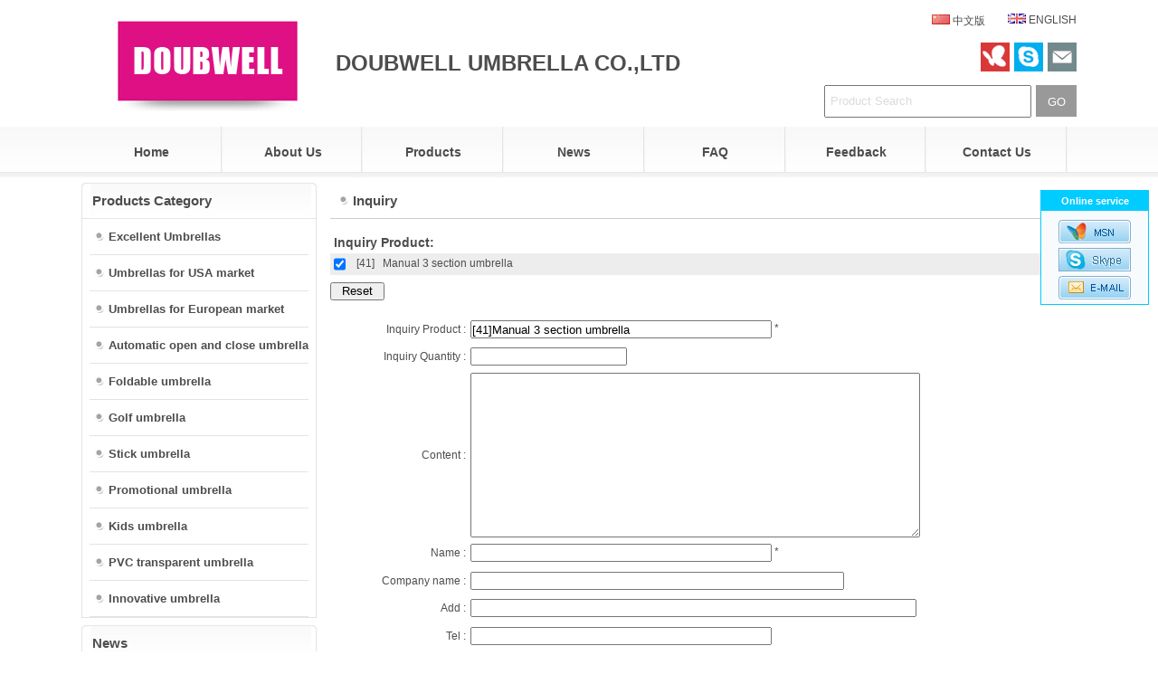

--- FILE ---
content_type: text/html
request_url: http://doubwell.com/e_order/?Item=41
body_size: 6414
content:

<!DOCTYPE html PUBLIC "-//W3C//DTD XHTML 1.0 Transitional//EN" "http://www.w3.org/TR/xhtml1/DTD/xhtml1-transitional.dtd">
<html xmlns="http://www.w3.org/1999/xhtml">
<head>
<meta http-equiv="Content-Type" content="text/html; charset=utf-8" />

<title>Inquiry,DOUBWELL UMBRELLA CO.,LTD</title>
<meta name="keywords" content="DOUBWELL UMBRELLA CO.,LTD,Folding umbrella, Automatic open/close umbrella, Golf umbrella, stick umbrella, promotional umbrella, kids umbrella, Led lighting umbrella, transparent umbrella, Innovatitive umbrella" />
<meta name="description" content="DOUBWELL UMBRELLA CO.,LTD, is an umbrella manufacturer  locate in ShenZhen city-China, where is known as producing good quality umbrella region. Have 20 years experience producing umbrellas & umbrella frames.
Supply the type umbrellas: golf umbrella, kid" />
<meta name="author" content="Web Design:zwebs.cn" />
<link href="../css/v_public/yin8style.css" rel="stylesheet" type="text/css" />
</head>

<body>


<div id="mainny_kuanping">

<style type="text/css">
<!--
body {font-family:Arial,Arial,sans-serif; font-size: 12px;}
a {font-family:Arial,Arial,sans-serif; font-size: 12px;}
.nav {line-height:56px; width:155.714285714286px; font-weight:bold; font-family:Arial,Arial,sans-serif; } 
.nav a { display: block;line-height:56px; width:155.714285714286px; text-align:center; font-size:14px; font-weight:bold; font-family:Arial,Arial,sans-serif;  }     
.nav1 {line-height:56px; width:155.714285714286px;float:left;font-weight:bold; font-family:Arial,Arial,sans-serif; } 
.nav1 a { display: block; line-height:56px; width:155.714285714286px; text-align:center; font-size:14px; font-weight:bold; font-family:Arial,Arial,sans-serif; } 
.nav_1{ float:left; position:relative;  overflow:hidden;z-index:100;}
.nav_1_hov{ float:left; position:relative;z-index:100;}
.erji{ POSITION:absolute;  top:56px; left:0; z-index:100; text-align:center;}
.erji_1 a{ display:block; background-color:#F0F0F0;line-height:30px; color:#4D4D4D;   padding:0 10px;}
.erji_1 a:hover{ background-color:#F0F0F0; color:#E71685;}
-->
</style>
<script language="JavaScript" src="/js/mm_menu.js"></script>


<div class="top">
<DIV class="headsy">
	<DIV class="logo"><a href="http://www.doubwell.com"><img src="/pic/logo/logo.jpg" alt="DOUBWELL UMBRELLA CO.,LTD" border="0" /></a></DIV>
	
	<DIV><h1 class="company_name"><span style="font-size:24px ; font-family:#none;font-weight:#none; color:#;">DOUBWELL UMBRELLA CO.,LTD</span></h1></DIV>
	
	<DIV class="top_r">
		<DIV class="languages">
		
		<div class="lan1"><img src="/pic/other/yuyan_tu2.gif"  border="0"  />&nbsp;<a href="/index_cn.html" class="yuyan" id="translateLink"><span class="yuyan">中文版</span></a></div>

		<div class="lan2"><img src="/pic/other/yuyan_tu1.gif"  border="0"  />&nbsp;<a href="/index_en.html"><span class="yuyan">ENGLISH</span></a></div>
 
		</DIV>
	
		<DIV class="clear"></DIV>
<DIV class="clear"></DIV>
<div class="top_fx">

<div style="float:left;"><a href="msnim:chat?contact=dennispring1@hotmail.com" style="cursor:pointer;"><img src="/images/top_msn.png" alt="MSN: dennispring1@hotmail.com" border="0" class="top_fxtu"/></a></div>

<div style="float:left;"><a href="skype:umbrellaproduct?call" style="cursor:pointer;"><img src="/images/top_skype.png" alt="skype: umbrellaproduct" border="0" class="top_fxtu"/></a></div>

<div style="float:left;"><a href="mailto:sales@doubwell.com" style="cursor:pointer;" target="_blank"><img src="/images/top_email1.png" alt="E-mail: sales@doubwell.com" border="0" class="top_fxtu"/></a></div>

</div>
<DIV class="clear"></DIV>
		<DIV class="search">
	<form  action="/search_en.asp" method="post" name="search" id="search">
		 <INPUT onkeydown='this.style.color="#000"' id="key" class="sea_int" onfocus='this.value=""' 
		name="key" value="Product Search" onkeyup="this.value=this.value.replace(/'/g,'')">
		<input name="button1" type="submit" class="serach_submit" id="button1" value=" GO " />
		 </form>
		<DIV class="clear"></DIV>
		</DIV>


	</DIV>
</DIV>
<!--menu start-->
<div class="menu">
<div class="menu1">

<DIV style="width:155.714285714286px;"  class="nav_1" onMouseOver="this.className='nav_1_hov'" 
onmouseout="this.className='nav_1'">
<DIV class=nav><A title="Home" href="/index_en.html">Home</A></DIV>
<DIV class="erji">
</DIV>
</div>

<DIV style="width:155.714285714286px;"  class="nav_1" onMouseOver="this.className='nav_1_hov'" 
onmouseout="this.className='nav_1'">
<DIV class=nav><A title="About Us" href="/e_aboutus/">About Us</A></DIV>
<DIV class="erji">
</DIV>
</div>

<DIV style="width:155.714285714286px;"  class="nav_1" onMouseOver="this.className='nav_1_hov'" 
onmouseout="this.className='nav_1'">
<DIV class=nav><A title="Products" href="/e_products/">Products</A></DIV>
<DIV class="erji">
</DIV>
</div>

<DIV style="width:155.714285714286px;"  class="nav_1" onMouseOver="this.className='nav_1_hov'" 
onmouseout="this.className='nav_1'">
<DIV class=nav><A title="News" href="/e_news/">News</A></DIV>
<DIV class="erji">
</DIV>
</div>

<DIV style="width:155.714285714286px;"  class="nav_1" onMouseOver="this.className='nav_1_hov'" 
onmouseout="this.className='nav_1'">
<DIV class=nav><A title="FAQ" href="/html_info/FAQ.html">FAQ</A></DIV>
<DIV class="erji">
</DIV>
</div>

<DIV style="width:155.714285714286px;"  class="nav_1" onMouseOver="this.className='nav_1_hov'" 
onmouseout="this.className='nav_1'">
<DIV class=nav><A title="Feedback" href="/e_feedback/">Feedback</A></DIV>
<DIV class="erji">
</DIV>
</div>

<DIV style="width:155.714285714286px;"  class="nav_1" onMouseOver="this.className='nav_1_hov'" 
onmouseout="this.className='nav_1'">
<DIV class=nav><A title="Contact Us" href="/e_contact/">Contact Us</A></DIV>
<DIV class="erji">
</DIV>
</div>

</div>
</div>
<!--menu end-->
</div>

<DIV class="clear"></DIV>
<div id="top_flash_ny">
<script src="../js/swfobject.js" type="text/javascript"></script>
<DIV id="swfContent"></DIV>
<SCRIPT type="text/javascript">
	var xmlData="<list><item><img>/pic/flash1/1.jpg</img><url>#</url></item><item><img>/pic/flash1/2.jpg</img><url>#</url></item><item><img>/pic/flash1/3.jpg</img><url>#</url></item></list>";
	var flashvars = {xmlData:xmlData};
	var params = {menu:false,wmode:"opaque"};
	var attributes = {};
	swfobject.embedSWF("../js/swfobject.swf", "swfContent", "1100", "180", "9","expressInstall.swf", flashvars, params, attributes);
</SCRIPT>
</div> 

<div class="zbmain">

<div class="zbleft">

<div class="left_class">
<DIV class="left_classdh">
<DIV class="left_classdh_l"></DIV>
<DIV class="left_classdh_txt">Products Category</DIV>
<DIV class="left_classdh_r"></DIV>
<DIV class="clear"></DIV>
</DIV>
<div id="left_classny">
			
<div id="cpdl">
<a href="/e_products/Umbrellas-for-Russian-market-10.html" title="Excellent Umbrellas"><img src="/images/v_public/yin8style/cpdl_tb1.gif"  alt="" border="0"  style=" margin-right:5px;"/>Excellent Umbrellas<br /></a>
</div>

<div id="cpdl">
<a href="/e_products/Umbrellas-for-USA-market-12.html" title="Umbrellas for USA market"><img src="/images/v_public/yin8style/cpdl_tb1.gif"  alt="" border="0"  style=" margin-right:5px;"/>Umbrellas for USA market<br /></a>
</div>

<div id="cpdl">
<a href="/e_products/Umbrellas-for-European-market-11.html" title="Umbrellas for European market"><img src="/images/v_public/yin8style/cpdl_tb1.gif"  alt="" border="0"  style=" margin-right:5px;"/>Umbrellas for European market<br /></a>
</div>

<div id="cpdl">
<a href="/e_products/Automatic-open-and-close-umbrella-2.html" title="Automatic open and close umbrella"><img src="/images/v_public/yin8style/cpdl_tb1.gif"  alt="" border="0"  style=" margin-right:5px;"/>Automatic open and close umbrella<br /></a>
</div>

<div id="cpdl">
<a href="/e_products/Foldable-umbrella-1.html" title="Foldable umbrella"><img src="/images/v_public/yin8style/cpdl_tb1.gif"  alt="" border="0"  style=" margin-right:5px;"/>Foldable umbrella<br /></a>
</div>

<div id="cpdl">
<a href="/e_products/Golf-umbrella-3.html" title="Golf umbrella"><img src="/images/v_public/yin8style/cpdl_tb1.gif"  alt="" border="0"  style=" margin-right:5px;"/>Golf umbrella<br /></a>
</div>

<div id="cpdl">
<a href="/e_products/Stick-umbrella-4.html" title="Stick umbrella"><img src="/images/v_public/yin8style/cpdl_tb1.gif"  alt="" border="0"  style=" margin-right:5px;"/>Stick umbrella<br /></a>
</div>

<div id="cpdl">
<a href="/e_products/Promotional-umbrella-5.html" title="Promotional umbrella"><img src="/images/v_public/yin8style/cpdl_tb1.gif"  alt="" border="0"  style=" margin-right:5px;"/>Promotional umbrella<br /></a>
</div>

<div id="cpdl">
<a href="/e_products/Kids-umbrella-6.html" title="Kids umbrella"><img src="/images/v_public/yin8style/cpdl_tb1.gif"  alt="" border="0"  style=" margin-right:5px;"/>Kids umbrella<br /></a>
</div>

<div id="cpdl">
<a href="/e_products/PVC-transparent-umbrella-8.html" title="PVC transparent umbrella"><img src="/images/v_public/yin8style/cpdl_tb1.gif"  alt="" border="0"  style=" margin-right:5px;"/>PVC transparent umbrella<br /></a>
</div>

<div id="cpdl">
<a href="/e_products/Innovative-umbrella-9.html" title="Innovative umbrella"><img src="/images/v_public/yin8style/cpdl_tb1.gif"  alt="" border="0"  style=" margin-right:5px;"/>Innovative umbrella<br /></a>
</div>

</div>
</div>

<!--news start-->

<span>
<div class="left_news">
<DIV class="left_newsdh">
<DIV class="left_newsdh_l"></DIV>
<DIV class="left_newsdh_txt">News</DIV>
<DIV class="left_newsdh_r"></DIV>
<DIV class="clear"></DIV>
</DIV>
<div id="left_newsny">

<div id="left_newsny1">&nbsp;
						<img src="/images/v_public/yin8style/news.gif" alt="" /> 
<a href="/html_news/?8-happy-new-year-2019-8.html"> &nbsp;happy new year 2019</a> 
</div>

<div id="left_newsny1">&nbsp;
						<img src="/images/v_public/yin8style/news.gif" alt="" /> 
<a href="/html_news/?7-Create-new-website-2016-version-7.html"> &nbsp;Create new website 2016 versio</a> 
</div>

</div>
</div>
	  </span>
	  
<!--news end-->

<div class="left_contact">
<DIV class="left_contactdh">
<DIV class="left_contactdh_l"></DIV>
<DIV class="left_contactdh_txt">Contact Us</DIV>
<DIV class="left_contactdh_r"></DIV>
<DIV class="clear"></DIV>
</DIV>
<div id="left_contactny">
<div id="left_contactny_tu">

<a href="#"><img src="/pic/other/tugg3image.jpg" width="198"  height="80" border="0"/></a>

</div>
<p>

<strong>Tel:</strong> +86 755 28465570<br />
<strong>Mobile:</strong> +86-13510248079<br />
<strong>E-mail:</strong> <a href="mailto:sales@doubwell.com" target="_blank">sales@doubwell.com</a><br />

<strong>Add:</strong> No.6-2, HuanChengNan Road, PingDi, LongGang district, Shenzhen, GuangDong, China.<br />
<strong>Skype:</strong> <a href="skype:umbrellaproduct?call" onclick="return skypeCheck();">umbrellaproduct</a><br />

<strong>MSN:</strong> <a href="msnim:chat?contact=dennispring1@hotmail.com" >dennispring1@hotmail.com</a><br />

<a href="msnim:chat?contact=dennispring1@hotmail.com" >
<img src="/images/msn.gif" alt="MSN: dennispring1@hotmail.com" border="0" style="margin-left:3px;"/>
</a>

<a href="skype:umbrellaproduct?call" >
<img src="/images/skype.gif" alt="Skype: umbrellaproduct" border="0" style="margin-left:3px;"/></a>

 <a href="mailto:sales@doubwell.com" target="_blank"><img border="0" src="/images/email.gif" alt="sales@doubwell.com" title="E-mail:sales@doubwell.com"  style="margin-left:3px;"></a>


</p>
</div>
</div>

</div>


<div class="nyjj"></div>
<div class="zbright">

<div id="right_main">

<DIV class="right_dh">
<DIV class="right_dh_l"></DIV>
<DIV class="right_dh_txt">Inquiry</DIV>
<DIV class="right_dh_r"></DIV>
<DIV class="clear"></DIV>
</DIV>
<div class="right_ny">
    <script language="javascript" type="text/javascript">
     function checkadd()
     {	 
		 if (document.feedback.title.value=='')
         {alert("Please put the Inquiry product!");
         document.feedback.title.focus
         return false
         }
         if (document.feedback.name.value=='')
         {alert("Please put the name!");
         document.feedback.name.focus
         return false
         }
          if (document.feedback.email.value=='')
         {alert("Please put the email address!");
         document.feedback.email.focus
         return false
         }
         var Mail = document.feedback.email.value;
         if(Mail.indexOf('@',0) == -1 || Mail.indexOf('.',0) == -1)
         {
          alert("Please put the correct e-mail address!");
          document.feedback.email.focus();
          return false;
         }
		 if (document.feedback.code.value=='')
         {alert("1Please enter the verification code!");
         document.feedback.code.focus
         return false
         }
     }
      </script>
    <br />
	
  <form action="index.asp" method="POST" name="Orders">
  
  <b style="font-size:14px; line-height:24px;">&nbsp;Inquiry Product:</b> <br/>
   
    <div style="background:#EDEDED;padding:4px;">
    
     <input type="CheckBox" name="Item" value="41" Checked>
   &nbsp;&nbsp;
    [41]&nbsp;&nbsp; <a href="/e_productshow/?41-Manual-3-section-umbrella-41.html" target="_blank">Manual 3 section umbrella</a><br/>
	
    </div>
 <div style=" margin-top:5px;line-height:24px;"><input type="submit" name="UpdateOrder" class="input_submit"  value="Reset" >&nbsp;&nbsp;&nbsp;&nbsp;</div>
    <br/>
    
  </form>
	<form action="index.asp?action=add" method="post" name="feedback" id="feedback" onsubmit="return checkadd();">
    <table width="100%"  border="0" cellpadding="0" cellspacing="5" >
        
          <tr >
            <td height="25" align="right" class="color_huise2">Inquiry Product :</td>
            <td height="25" align="left" ><input name="title" type="text" id="title" value="[41]Manual 3 section umbrella&nbsp;" onkeyup="this.value=this.value.replace(/'/g,'')" size="40" />
              <span class="red">*</span></td>
          </tr>
          <tr >
            <td height="25" align="right" class="color_huise2">Inquiry Quantity :</td>
            <td height="25" align="left" ><input name="quantity" type="text" id="quantity" size="20" maxlength="50" /></td>
          </tr>
          <tr >
            <td align="right" class="color_huise2">Content :</td>
            <td align="left" ><textarea name="content" cols="60" rows="12" id="content" onkeyup="this.value=this.value.replace(/'/g,'')"></textarea>
                        <br /></td>
          </tr>
          <tr >
            <td width="123" height="25" align="right" class="color_huise2">Name :</td>
            <td width="562" height="25" align="left" ><input name="name" type="text" id="name" size="40" maxlength="50" onkeyup="this.value=this.value.replace(/'/g,'')" />
                <span class="red">*</span></td>
          </tr>
          <tr >
            <td height="26" align="right" class="color_huise2">Company name :</td>
            <td height="26" align="left" ><input name="company_name" type="text" id="company_name" size="50" maxlength="255" /></td>
          </tr>
          <tr >
            <td height="25" align="right" class="color_huise2">Add :</td>
            <td height="25" align="left" ><input name="add" type="text" id="add" size="60" maxlength="255" /></td>
          </tr>
          <tr >
            <td height="26" align="right" class="yy1_ordertel">Tel :</td>
            <td height="26" align="left" ><input name="tel" type="text" id="tel" size="40" maxlength="50" /></td>
          </tr>
          <tr >
            <td height="26" align="right" class="yy1_orderfax">Fax :</td>
            <td height="26" align="left" ><input name="fax" type="text" id="fax" size="40" maxlength="50" /></td>
          </tr>
          <tr >
            <td height="25" align="right" class="color_huise2">E-mail :</td>
            <td height="25" align="left" ><input name="email" type="text" id="email" size="50" maxlength="50" />
                <span class="red">*</span></td>
          </tr>
          <tr >
            <td height="25" align="right" class="color_huise2">Website :</td>
            <td height="25" align="left" ><input name="website" type="text" id="website" size="50" maxlength="50" /></td>
          </tr>
          <tr >
            <td height="25" align="right" class="color_huise2">Skype :</td>
            <td height="25" align="left" ><input name="msn" type="text" id="msn" size="50" maxlength="50" /></td>
          </tr>
          <tr >
            <td align="right" >Code :</td>
            <td align="left" ><input name="code" type="text" id="code" size="4" maxlength="4" />
                <img src="../z_d/code.asp" border="0"  alt="" /><span class="red">*</span></td>
          </tr>
          <tr >
            <td align="right" >&nbsp;</td>
            <td align="left" >(All * must be filled in)</td>
          </tr>
          <tr >
            <td align="right" >&nbsp;</td>
            <td align="left" ><input name="OK" type="submit" class="input_submit"  id="OK" value="Submit" />
              &nbsp;&nbsp;
              <input name="reset" type="reset" class="input_submit"  value="Reset" /></td>
          </tr>
        
      </table></form>
	  </div>
	 </div> 
	  </div>
</div>
</div>
</div>
<DIV class="clear"></DIV>
  
<div id="footall">
<div id="foot">

<div id="fanyi">
	<SCRIPT language=javascript src="/js/lang.js"></SCRIPT>
		<a href='javascript:translator("en|zh-CN")'><img height=14 src="/images/ico_china.jpg" width=20 align=absMiddle border=0 /> Chinese</a>
		<a href='javascript:translator("en|de")'><img height=14 src="/images/ico_deutsch1.gif" width=20 align=absMiddle border=0 /> Deutsch</a>
		<a href='javascript:translator("en|es")'><img height=14 src="/images/ico_espanol.gif" width=20 align=absMiddle border=0 /> Espanol</a>
		<a href='javascript:translator("en|fr")'><img height=14 src="/images/ico_francies.gif" width=20 align=absMiddle border=0 /> Francais</a>
		<a href='javascript:translator("en|it")'><img height=14 src="/images/ico_italino.gif" width=20 align=absMiddle border=0 /> Italiano</a>
		<a href='javascript:translator("en|pt")'><img height=14 src="/images/ico_portgues.gif" width=20 align=absMiddle border=0 /> Portugues</a>
		<a href='javascript:translator("en|ja")'><img height=14 src="/images/ico_japan.jpg" width=20 align=absMiddle border=0 /> Japanese</a>
		<a href='javascript:translator("en|ko")'><img height=14 src="/images/ico_korea.jpg" width=20 align=absMiddle border=0 /> Korean</a>
		<a href='javascript:translator("en|ar")'><img height=14 src="/images/ico_arabia.jpg" width=20 align=absMiddle border=0 /> Arabic</a>
		<a href='javascript:translator("en|ru")'><img height=14 src="/images/ico_russia.jpg" width=20 align=absMiddle border=0 /> Russian</a>
</div>

<a href="/index_en.html" title="Home">Home</a> | 

<a href="/e_aboutus/" title="About Us">About Us</a> | 

<a href="/e_products/" title="Products">Products</a> | 

<a href="/e_news/" title="News">News</a> | 

<a href="/html_info/FAQ.html" title="FAQ">FAQ</a> | 

<a href="/e_feedback/" title="Feedback">Feedback</a> | 

<a href="/e_contact/" title="Contact Us">Contact Us</a> | 

<a href="/e_sitemap/">SiteMap</a>&nbsp;<a href="/sitemap.xml" target="_blank"><img height=14 src="/images/map.gif"  alt="sitemap" border=0 /></a><br />
<span align="center">Copyright © <a href="">DOUBWELL UMBRELLA CO.,LTD</a>  All Rights Reserved</span><div class="link_zi">

</div>
</div>
</div>



<script type="text/javascript">
<!-- 
lastScrollY = 0;
function heartBeat(){ 
var diffY;
if (document.documentElement && document.documentElement.scrollTop)
 diffY = document.documentElement.scrollTop;
else if (document.body)
 diffY = document.body.scrollTop
else
    {/*Netscape stuff*/}
 
//alert(diffY);
percent=.1*(diffY-lastScrollY); 
if(percent>0)percent=Math.ceil(percent); 
else percent=Math.floor(percent); 
document.getElementById("leftDiv").style.top = parseInt(document.getElementById("leftDiv").style.top)+percent+"px";
document.getElementById("rightDiv").style.top = parseInt(document.getElementById("leftDiv").style.top)+percent+"px";
lastScrollY=lastScrollY+percent; 
//alert(lastScrollY);
}
//下面这段删除后，对联将不跟随屏幕而移动。
window.setInterval("heartBeat()",1);
//-->
</script>

<style type="text/css">
<!--
#rightDiv{width:118px; background: #F8FBFE; text-align:center; margin:0; padding:0;border: #00CCFF solid 1px;display:block;overflow:hidden;position:absolute;}
#rightDiv p{background: #00CCFF; color:#FFFFFF; height:22px; line-height:22px; font-weight:bold; display:block;margin:0 0 10px 0; padding:0; font-size:11px;}
#rightDiv a {margin:0 0 5px 0; display:block; padding:0;}
-->
</style>

<div id="leftDiv" style="top:210px; left:10px;">

</div>

<div id="rightDiv" style="top:210px; right:10px;">

<p>Online service</p>



<a href="msnim:chat?contact=dennispring1@hotmail.com" >
<img src="/images/fdmsn.gif" alt="MSN: dennispring1@hotmail.com" border="0" />
</a>

<a href="skype:umbrellaproduct?call" >
<img src="/images/fdskype.gif" alt="Skype: umbrellaproduct" border="0" />
</a>

 <a href="mailto:sales@doubwell.com" target="_blank"><img border="0" src="/images/fdemail.gif" alt="sales@doubwell.com" title="E-mail:sales@doubwell.com" ></a>


</div>


</body>
</html>


--- FILE ---
content_type: text/css
request_url: http://doubwell.com/css/v_public/yin8style.css
body_size: 6263
content:
@charset "utf-8";
/*网页整体*/
*{margin:0;padding:0;}
img{border:0;}
body {color: #4D4D4D; background:url(../../images/v_public/yin8style/bg.jpg) repeat-x;}
/*默认链接*/
a {color: #4D4D4D;}
a:link {text-decoration: none;}
a:visited {text-decoration: none;}
a:hover {text-decoration: none;color: #E71685;}
a:active {text-decoration: none;}
input{height:16px;vertical-align:middle;}
.input_submit{height:20px; border:1; width:60px;cursor:pointer;}
.clear {clear: both;}
.hangju{line-height:25px; padding:0 10px 10px 10px;}

/*首页网页主体*/
#mainsy{width:1100px;margin:0px auto; padding:0 0 0 0px ;} 
#mainsy_kuanping{margin:0px auto; padding:0 0 0 0px ;} /*big*/
/*首页中部*/
.zbmainsy{width:1100px;margin:0px auto;overflow:hidden;  border-right:#E4E4E4 0px solid;border-left:#E4E4E4 0px solid;  }
.zbleftsy{WIDTH:260px;float:left; margin-top:6px;padding-left:0px;} 
.zbleftsy_r{WIDTH:260px;float:right; margin-top:6px;padding-left:0px;} 
.zbleftsy_4{WIDTH:220px;float:left; margin-top:6px;padding-left:0px;} 
.zbleftsy_5{WIDTH:260px;float:left; margin-top:6px;padding-left:0px;} 
.zbleftsy_7{WIDTH:240px;float:left; margin-top:6px;padding-left:0px;} 
.zbrightsy_1{WIDTH:825px; float:right;margin-top:6px; padding-right:0px;} 
.zbrightsy_1_r{WIDTH:825px; float:left;margin-top:6px; padding-left:0px;} 
.zbrightsy_2{WIDTH:1100px;float:left; margin-top:6px;padding-right:0px;} 
.zbrightsy_4{WIDTH:640px;float:left; margin-top:6px;padding-right:0px;} 
.zbrightsy_5{WIDTH:560px;float:left; margin-top:6px;padding-right:0px;} 
.zbrightsy_7{WIDTH:600px;float:left; margin-top:6px;padding-right:0px;} 
.zbyousy_4{WIDTH:220px;float:left; margin-top:6px;padding-right:0px; background-color:#FFFFFF;}
.zbyousy_5{WIDTH:260px;float:left; margin-top:6px;padding-right:0px; background-color:#FFFFFF;}
.zbyousy_7{WIDTH:240px;float:left; margin-top:6px;padding-right:0px; background-color:#FFFFFF;}
.syjj{width:10px;float:left;}
.syjj_r{width:10px;float:right;} 
/*内页网页主体*/
#main{width:1100px;margin:0px auto; padding:0 0 0 0px; } 
#mainny_kuanping{margin:0px auto; padding:0 0 0 0px ;}  /*big*/
/*内页中部*/
.zbmain{WIDTH:1100px;margin:0px auto;margin-top:0px; overflow:hidden; border-right:#E4E4E4 0px solid;border-left:#E4E4E4 0px solid; }/*big*/
.zbleft{WIDTH:260px;float:left;margin-top:6px; padding-left:0px;} 
.zbright{WIDTH:825px; float:right;margin-top:6px; padding-right:0px;} 
.zbleft_r{WIDTH:260px;float:right;margin-top:6px; padding-left:0px;} 
.zbright_r{WIDTH:825px; float:left;margin-top:6px; padding-right:0px;} 
.nyjj{width:10px;float:left;}

/*网页底部*/
#foot{width:1100px;padding:10px 0 10px 0px ;border-top:#C1C4D0 1px solid; color:#4D4D4D;margin-top:8px;  line-height:30px; text-align:center;margin:0px auto;} 
#foot a{color: #4D4D4D;}
#footall{width:100%;  }
#fanyi a{}
#fanyi a:hover {}

/*首页中部*/
.index_content {MARGIN: 0px auto 0px; WIDTH: 1100px; HEIGHT: 175px; margin-bottom:15px; }
.index_con1 {PADDING-BOTTOM: 15px; width:358px;  BACKGROUND: url('../../images/v_public/yin8style/news_img.jpg') top; FLOAT: left; HEIGHT: 150px; PADDING-TOP: 10px;margin: 5px 0px 5px 0px;border:1px solid #DDDDDD;}
.index_con2 {margin: 0px 10px 0px 10px;}
.con1_title {LINE-HEIGHT: 30px; HEIGHT: 30px; FONT-SIZE: 18px;}
.con1_title A{LINE-HEIGHT: 30px; HEIGHT: 30px; FONT-SIZE: 18px;}
.con1_title A:hover{LINE-HEIGHT: 30px; HEIGHT: 30px; FONT-SIZE: 18px;}
.con1_con {MARGIN-TOP: 6px; HEIGHT: 100px}
.con1_img {FLOAT: left;}
.middle-out{display: table-cell;vertical-align:middle;border:1px solid #DDDDDD;text-align:center;}
.middle-in{position:static;*position:absolute;top:50%;}
.con1_text {LINE-HEIGHT: 20px; WIDTH: 60%; FLOAT: right; }
.con1_more {LINE-HEIGHT: 20px; HEIGHT: 20px;}
.con1_more A {FONT-FAMILY: Arial; FLOAT: right; COLOR: #E71685; FONT-SIZE: 14px; FONT-WEIGHT: 500;}
.con1_more A:hover {COLOR: #E71685;}
.index_content_jj{width:10px;float:left;}


/*首页头部*/
.top{margin:0px auto; padding:0 0 0 0px ; } /*big*/
.headsy{width:1100px;margin:0px auto; padding:0 0 0 0px ; height:140px; background-position:right; color:#4D4D4D;overflow:hidden;}/*big*/
.logo {height: 140px;line-height: 140px; margin-top:0px; margin-left:0px;float: left;}
.logo img {
	margin: 0px 0px; line-height: 140px; vertical-align: middle;
}
.company_name{height: 140px; line-height: 140px; font-size:30px; color:#4D4D4D; font-weight:bold;float: left;}
.top_r {height: 140px; float: right;}
.languages { text-align:right;float: right;width: 160px; padding-top: 15px; padding-bottom:15px;padding-right:0px;}
/*分享联系开始*/
.top_lx {text-align:right;float: right;padding-right:0px; font-size:14px; color:#4D4D4D;}
.top_lx a{ color:#4D4D4D;font-size:14px; }
.top_tel{float: left;padding-right:15px;}
.top_teltu{width:14px; height:14px;}
.top_email{float: left;}
.top_emailtu{width:14px; height:14px;}
.top_fx {float: right;padding-right:0px;}
.top_fxtu {width:32px; height:32px;padding-left:5px;}
/*分享联系结束*/
.lan1{float:left;}
.lan2{float:right;}
.yuyan{ color:#4D4D4D;}
.search {float: right;padding-top: 15px; padding-right:0px;}
.sea_int {width: 220px; height: 32px; color:#DBDBDB; line-height: 32px; padding-left: 5px; float: left;}
.serach_submit{background: url(../../images/v_public/yin8style/button_bg.jpg) repeat-x;  border: 1px solid #999999; width: 45px; height: 35px; color:#ffffff; line-height: 35px; margin-left: 5px; float: left;cursor:pointer;  font-family:Verdana, Arial, Helvetica, sans-serif;}
.top_search {float: left;margin:8px 0 8px 5px;}
.top_sea_int {width: 190px; height: 28px; color:#DBDBDB; line-height: 28px; padding-left: 5px; float: left;}
.top_serach_submit{background: url(../../images/v_public/yin8style/button_bg.jpg) repeat-x;  border: 1px solid #DBDBDB; width: 45px; height: 32px; color:#ffffff; line-height: 32px; margin-left: 5px; float: left;cursor:pointer;  font-family:Verdana, Arial, Helvetica, sans-serif;}


/*导航栏*/
.dhleft{float:left} 
.dhright{float:right}  
.menu { width:100%; margin:0px auto;BACKGROUND: url(../../images/v_public/yin8style/menu_bg2.jpg) right;float:left; margin-bottom:0px;}/*big*/
.menu1 {width:1100px; margin:0px auto;}/*big*/
.nav {BACKGROUND: url(../../images/v_public/yin8style/menu_bg.jpg) right; text-align:center;float:left;}
.nav1 {BACKGROUND: url(../../images/v_public/yin8style/menu_bg.jpg) right; text-align:center;float:left;}
 
.nav a:link { BACKGROUND-: url(../../images/v_public/yin8style/menu_bg.jpg) right;color:#4D4D4D; text-decoration:none;margin:0;}
.nav a:visited {BACKGROUND: url(../../images/v_public/yin8style/menu_bg.jpg) right;color:#4D4D4D;text-decoration:none;margin:0;} 
.nav a:hover {BACKGROUND: url(../../images/v_public/yin8style/menu_bg1.jpg) right;color:#E71685;text-decoration:none;margin:0;} 

.nav1 a:link {BACKGROUND: url(../../images/v_public/yin8style/menu_bg1.jpg) right;color:#E71685; text-decoration:none;margin:0;}
.nav1 a:visited {BACKGROUND: url(../../images/v_public/yin8style/menu_bg1.jpg) right;color:#E71685;text-decoration:none;margin:0;} 
.nav1 a:hover {BACKGROUND: url(../../images/v_public/yin8style/menu_bg1.jpg) right;color:#E71685;text-decoration:none;margin:0;}  
.menuzi{}

/*FLASH*/
#top_flash{margin-bottom:0px; margin:0px auto;}/*big*/
#top_flash_ny{margin-bottom:0px; width:1100px;margin:0px auto;}/*big*/
#top_flash1{margin-bottom:6px; }

/*左边分类*/
.left_class{ margin-bottom:8px; background-color:#FFFFFF;}
.left_classdh {background: url(../../images/v_public/yin8style/title_cpfl.jpg);  color:#4D4D4D; font-weight:bolder; height:40px;line-height:40px;font-size:15px;margin:0px;}
.left_classdh_l {background: url(../../images/v_public/yin8style/title_cpfl_l.jpg); width:10px; height: 40px; float: left;}
.left_classdh_txt {float: left; padding-left:2px; font-size:15px; font-weight:bold;}
.left_classdh_r {background: url(../../images/v_public/yin8style/title_cpfl_r.jpg) right;width:6px; height: 40px; float: right;}
#left_classny{border-left:#E3E3E3 1px solid;  border-right:#E3E3E3 1px solid; border-bottom:#E3E3E3 1px solid;}
#cpdl {list-style-type:none; font-size:13px;}
#cpdl a{BORDER-BOTTOM: #E3E3E3 1px solid;color:#;padding:12px 0 12px 5px; margin:0 8px 0 8px;  display:block; font-weight:bold; font-size:13px;}
#cpdl a:hover{ BORDER-BOTTOM: #E3E3E3 1px solid;color:#E71685; font-weight:bold; font-size:13px;}
#cpxl a{BORDER-BOTTOM: #E3E3E3 1px solid; color:#;   padding:9px 0 9px 15px; margin:0 5px 0 5px;  display:block;}
#cpxl a:hover{BORDER-BOTTOM: #E3E3E3 1px solid; color:#E71685;}
.cpfldlcolor{ COLOR: #E71685; font-weight:bold}
.cpflxlcolor{ COLOR: #E71685;font-weight:bold}

/*左边联系方式*/
.left_contact{ background-color:#FFFFFF;margin-bottom:8px;}
.left_contactdh {background: url(../../images/v_public/yin8style/title_cpfl.jpg);  color:#4D4D4D; font-weight:bolder; height:40px;line-height:40px;font-size:15px;margin:0px; }
.left_contactdh_l {background: url(../../images/v_public/yin8style/title_cpfl_l.jpg); width: 10px; height: 40px; float: left;}
.left_contactdh_txt {float: left; padding-left:2px;font-size:15px; font-weight:bold;}
.left_contactdh_r {background: url(../../images/v_public/yin8style/title_cpfl_r.jpg) right; width: 6px; height: 40px; float: right;}
#left_contactny{border-left:#E3E3E3 1px solid;  border-right:#E3E3E3 1px solid; border-bottom:#E3E3E3 1px solid;}
#left_contactny p{margin:0 10px 5px 10px; line-height:25px;}
#left_contactny_tu{ text-align:center;}
#left_contactny_tu img{ text-align:center; margin-top:6px;}

/*左边新闻列表*/
.left_news{  background-color:#FFFFFF;margin-bottom:8px;}
.left_newsdh {background: url(../../images/v_public/yin8style/title_cpfl.jpg);  color:#4D4D4D; font-weight:bolder; height:40px;line-height:40px;font-size:15px;margin:0px;}
.left_newsdh_l {background: url(../../images/v_public/yin8style/title_cpfl_l.jpg); width: 10px; height: 40px; float: left;}
.left_newsdh_txt {float: left;padding-left:2px;font-size:15px; font-weight:bold;}
.left_newsdh_r {background: url(../../images/v_public/yin8style/title_cpfl_r.jpg) right; width: 6px; height: 40px; float: right;}
#left_newsny{border-left:#E3E3E3 1px solid;  border-right:#E3E3E3 1px solid; border-bottom:#E3E3E3 1px solid;}
#left_newsny1{BORDER-BOTTOM: #CBCBC9 1px dashed; padding:8px 0 8px 2px; margin:0 5px 0 5px;  display:block;}

/*左边证书*/
.left_zhengshu{margin-bottom:8px;}
.left_zhengshudh {background: url(../../images/v_public/yin8style/title_cpfl.jpg);  color:#4D4D4D; font-weight:bolder; height:40px;line-height:40px;font-size:15px;margin:0px;}
.left_zhengshudh_l {background: url(../../images/v_public/yin8style/title_cpfl_l.jpg); width:10px; height: 40px; float: left;}
.left_zhengshudh_txt {float: left;padding-left:2px; font-size:15px; font-weight:bold;}
.left_zhengshudh_r {background: url(../../images/v_public/yin8style/title_cpfl_r.jpg) right; width: 6px; height: 40px; float: right;}
#left_zhengshuny{border-left:#E3E3E3 1px solid;  border-right:#E3E3E3 1px solid; border-bottom:#E3E3E3 1px solid;}

/*you1*/
.you1{  background-color:#FFFFFF;margin-bottom:8px;}
.you1dh {background: url(../../images/v_public/yin8style/title_cpfl.jpg);  color:#ffffff; font-weight:bolder; height:30px;line-height:30px;font-size:14px;margin:0px;}
.you1dh_l {background: url(../../images/v_public/yin8style/title_cpfl_l.jpg); width: 27px; height: 30px; float: left;}
.you1dh_txt {float: left;padding-left:2px;font-size:14px; font-weight:lighter;}
.you1dh_r {background: url(../../images/v_public/yin8style/title_cpfl_r.jpg) right; width: 6px; height: 30px; float: right;}
#you1ny{border-left:#DBDBDB 0px solid;  border-right:#DBDBDB 0px solid; border-bottom:#DBDBDB 0px solid;}
#you1ny1{BORDER-BOTTOM: #CBCBC9 1px dashed; padding:8px 0 8px 2px; margin:0 5px 0 5px;  display:block;}

/*you2*/
.you2{  background-color:#FFFFFF;margin-bottom:8px;}
.you2dh {background: url(../../images/v_public/yin8style/title_cpfl.jpg);  color:#ffffff; font-weight:bolder; height:30px;line-height:30px;font-size:14px;margin:0px;}
.you2dh_l {background: url(../../images/v_public/yin8style/title_cpfl_l.jpg); width: 27px; height: 30px; float: left;}
.you2dh_txt {float: left;padding-left:2px;font-size:14px; font-weight:lighter;}
.you2dh_r {background: url(../../images/v_public/yin8style/title_cpfl_r.jpg) right; width: 6px; height: 30px; float: right;}
#you2ny{border-left:#DBDBDB 0px solid;  border-right:#DBDBDB 0px solid; border-bottom:#DBDBDB 0px solid;}
#you2ny1{BORDER-BOTTOM: #CBCBC9 1px dashed; padding:8px 0 8px 2px; margin:0 5px 0 5px;  display:block;}

/*首页右边*/
#syright_main{ }

/*关于我们*/
.syaboutdh {background: url(../../images/v_public/yin8style/syabout.jpg) repeat-x;  color:#4D4D4D; height: 38px;  line-height: 38px; font-size: 15px; font-weight:bold;}
.syaboutdh_l {background: url(../../images/v_public/yin8style/syabout_l.jpg); width: 15px; height: 38px; float: left;}
.syaboutdh_txt {width: 93%; float: left;padding-left:5px;}
.syaboutdh_txt_4 {width: 88%; float: left;padding-left:5px;}
.syaboutdh_txt_5 {float: left;padding-left:5px;}
.syaboutdhzi {float:left;}
.syaboutdhzi1 {float:right;color:#4D4D4D;font-weight:lighter; cursor:hand;}
.syaboutdh_r {
background: url(../../images/v_public/yin8style/syabout_r.jpg) right; width: 15px; height: 38px; float: right;}
.syabout{ margin:0;overflow:hidden; margin-bottom:10px;}
.syaboutny{background-color:#ffffff; margin:0;overflow:hidden;  border-left:#DBDBDB 0px solid;  border-right:#DBDBDB 0px solid; border-bottom:#DBDBDB 0px solid;}
.syabhangju{line-height:25px; padding:10px;}

/*v5右边*/
.v5youdh {background: url(../../images/v_public/yin8style/syabout.jpg) repeat-x;  color:#4D4D4D; height: 38px;  line-height: 38px; font-size: 15px; font-weight:bold;}
.v5youdh_l {background: url(../../images/v_public/yin8style/syabout_l.jpg); width: 15px; height: 38px; float: left;}
.v5youdh_txt {float: left;padding-left:0px;}
.v5youdhzi {float:left;}
.v5youdhzi1 {float:right;color:#4D4D4D;font-weight:lighter; cursor:hand;}
.v5youdh_r {
background: url(../../images/v_public/yin8style/syabout_r.jpg) right; width: 15px; height: 38px; float: right;}
.v5you{ margin:0;overflow:hidden; margin-bottom:10px;}
.v5youny{background-color:#ffffff; margin:0;overflow:hidden;  border-left:#DBDBDB 0px solid;  border-right:#DBDBDB 0px solid; border-bottom:#DBDBDB 0px solid;}
.v5youhangju{line-height:25px; padding:10px;}

/*关于我们里面的flash*/
#top_tu{margin-bottom:6px; padding:4px; border:#EEEEEE 1px solid; background-color:#FFFFFF;}

/*产品展示*/
.syprodh {background: url(../../images/v_public/yin8style/syabout.jpg) repeat-x; color:#4D4D4D; height: 38px;  line-height: 38px; font-size: 15px; font-weight:bold;}
.syprodh_l {background: url(../../images/v_public/yin8style/syabout_l.jpg); width: 15px; height: 38px; float: left;}
.syprodh_txt {width: 93%; float: left;padding-left:5px;}
.syprodh_txt_4 {width: 88%; float: left;padding-left:5px;}
.syprodh_txt_5 {float: left;padding-left:5px;}
.syprodhzi {float:left;}
.syprodhzi1 {float:right;color:#4D4D4D;font-weight:lighter; cursor:hand;}
.syprodh_r {background: url(../../images/v_public/yin8style/syabout_r.jpg) right; width: 15px; height: 38px; float: right;}
.sypro{  margin:0;overflow:hidden; margin-bottom:10px;}
.syprony{ background-color:#ffffff; text-align:center;overflow:hidden;border-left:#DBDBDB 0px solid;  border-right:#DBDBDB 0px solid; border-bottom:#DBDBDB 0px solid; width:100%;}
.sypro_border_hui{border:#DBDBDB 1px solid; background-color:#ffffff; }
.sypro_border_hui1{border:#DBDBDB 1px solid; background-color:#ffffff; }

/*产品图片列表展示*/
.syprony1{ background-color:#ffffff; margin:10px;}
.syprony_tu_border_hui{border:#DBDBDB 1px solid;}
.syprony_title{border-left:#DEDEDE 1px solid;  border-right:#DEDEDE 1px solid; border-bottom:#DEDEDE 1px solid; background:url(../../images/v_public/yin8style/title_bg.jpg) repeat-x;text-align:center;  padding-top:10px; padding-bottom:15px; line-height:16px;}
.syprony_title a{ text-decoration:none;}
.syprony_title a:hover {text-decoration:none;}

/*产品列表带文字说明*/
.syprojt{BORDER-BOTTOM: #CBCBC9 1px dashed; padding:10px; text-align:left;vertical-align:top;}
.syprojt1{float:left; vertical-align:top;}
.syprojt2{ vertical-align:top;line-height:20px;padding:0px 0px 0px 10px; font-size:12px;}
.syprojt2 h1 {font-weight:bold; font-size:13px;color:#E71685; }
.syprojt_more { font-size:12px; color:#E71685;cursor:pointer;}
/*大小分类同时显示*/
.syprocpfl{BORDER-BOTTOM: #CBCBC9 1px dashed;padding:10px; text-align:left;vertical-align:top;}
.syprocpfl1{float:left; vertical-align:top;}
.syprocpfl2{ vertical-align:top;line-height:20px;padding:0px 0px 0px 10px; font-size:12px;}
.syprocpfl2 h1 {font-weight:bold; font-size:13px;color:#E71685; margin-bottom:0px;}
.syprocpfl_more {font-size:12px; color:#E71685;cursor:pointer;}

/*大类加文字说明*/
.syproflxx{BORDER-BOTTOM: #CBCBC9 1px dashed; padding:10px; text-align:left;vertical-align:top;}
.syproflxx1{float:left; vertical-align:top;}
.syproflxx2{ vertical-align:top;line-height:20px;padding:0px 0px 0px 10px; font-size:12px;}
.syproflxx2 h1 {font-weight:bold; font-size:13px; color:#E71685; margin-bottom:6px;}
.syproflxx_more { font-size:12px; color:#E71685;cursor:pointer;}

/*产品大类文字+产品图片展示模式 产品大类文字+小类图片展示模式*/
.nydl_prony1{overflow:hidden; width:100%;}
.nydl_prony2{ background-color:#ffffff; width:100%; text-align:center;}
.nydl_prony3{ background-color:#ffffff; text-align:center; margin:10px;}
.sydl_title{background-color:#F2F2F2;line-height: 35px; height:35px;padding-left: 15px; BORDER-BOTTOM: #E0E0E0 1px dashed;clear:both; margin-left:3px; margin-right:3px; margin-top:3px;}
.sydl_title_left{float:left;}
.sydl_title_left a{font-size:16px;}
.sydl_title_right{float:right; text-align:right; padding-right:10px;}
.sydl_title_right a{font-size:12px;padding-right:10px;}
.sydl_jj{padding:6px 10px; line-height: 25px;clear:both;}

/*产品展示滚动*/
.sypro_g_dh{background: url(../../images/v_public/yin8style/syabout.jpg) repeat-x; color:#4D4D4D; height: 38px;  line-height: 38px; font-size: 15px; font-weight:bold;}
.sypro_g_dh_l {background: url(../../images/v_public/yin8style/syabout_l.jpg); width: 15px; height: 38px; float: left;}
.sypro_g_dh_txt {width: 93%; float: left;padding-left:5px;}
.sypro_g_dh_txt_4 {width: 88%; float: left;padding-left:5px;}
.sypro_g_dh_txt_5 {float:left;padding-left:5px;}
.sypro_g_dhzi{float:left;}
.sypro_g_dhzi1 {float:right;color:#4D4D4D;font-weight:lighter; cursor:hand;}
.sypro_g_dh_r {background: url(../../images/v_public/yin8style/syabout_r.jpg) right; width: 15px; height: 38px; float: right;}
.sypro_g_{background-color:#ffffff;  margin:0;overflow:hidden;margin-bottom:10px;}
.sypro_g_ny{overflow:hidden;border-left:#DBDBDB 0px solid;  border-right:#DBDBDB 0px solid; border-bottom:#DBDBDB 0px solid;}
.sypro_g_tu_border_hui{border:#DBDBDB 1px solid;  background-color:#ffffff; }
.sypro_g_tu_border_hui1{border:#DBDBDB 1px solid;  background-color:#ffffff; }
.sypro_g_title{ text-align:center; padding-top:5px; padding-bottom:5px; line-height:16px;}
.sypro_g_title a{ text-decoration: none;}
.sypro_g_title a:hover {text-decoration: none;}
.sypro_g_n {margin-top: 0px;}
.sypro_g_n1_1{width: 820px;}/*参数已经移到top文件那里*/
.sypro_g_n1_2{width: 1070px;}/*参数已经移到top文件那里*/
.sypro_g_n1_5{width: 560px;}/*参数已经移到top文件那里*/
#demo {margin: 8px auto 0px; overflow: hidden;}
#indemo {width: 2000%; float: left;}
#demo1 {float: left;}
#demo2 {float: left;}
.sypro_g_tu{text-align:center; float:left; margin-right:10px;}
.sypro_g_tu_border_hui img {}

/*产品展示向上滚动*/
.sypro_g1_dh{background: url(../../images/v_public/yin8style/syabout.jpg) repeat-x; color:#4D4D4D; height: 38px;  line-height: 38px; font-size: 15px; font-weight:bold;}
.sypro_g1_dh_l {background: url(../../images/v_public/yin8style/syabout_l.jpg); width: 15px; height: 38px; float: left;}
.sypro_g1_dh_txt { float: left;padding-left:10px;}
.sypro_g1_dhzi{float:left;}
.sypro_g1_dhzi1 {float:right;color:#4D4D4D;font-weight:lighter; cursor:hand;}
.sypro_g1_dh_r {background: url(../../images/v_public/yin8style/syabout_r.jpg) right; width: 15px; height: 38px; float: right;}
.sypro_g1_{background-color:#ffffff;  margin:0;overflow:hidden;margin-bottom:10px;}
.sypro_g1_ny{overflow:hidden;border-left:#DBDBDB 0px solid;  border-right:#DBDBDB 0px solid; border-bottom:#DBDBDB 0px solid;}
.sypro_g1_tu_border_hui{border:#DBDBDB 1px solid;  background-color:#ffffff; }
.sypro_g1_tu_border_hui1{border:#DBDBDB 1px solid;  background-color:#ffffff; }
.sypro_g1_title{ text-align:center; padding-top:5px; padding-bottom:5px; line-height:16px;}
.sypro_g1_title a{ text-decoration: none;}
.sypro_g1_title a:hover {text-decoration: none;}
.sypro_g1_tu{text-align:center; float:left; margin-right:10px;}
.sypro_g1_tu_border_hui img {}

/*内页*/
#right_main{ background-color:#FFFFFF; margin:0; overflow:hidden;text-overflow:ellipsis; margin-bottom:10px;}
.right_ny{ border-left:#DBDBDB 0px solid;  border-right:#DBDBDB 0px solid; border-bottom:#DBDBDB 0px solid;}

.right_dh {background: url(../../images/v_public/yin8style/nybt.jpg);  height:40px;line-height:40px;margin:0px;}
.right_dh_l {background: url(../../images/v_public/yin8style/nybt_l.jpg); width:25px; height: 40px; float: left;}
.right_dh_txt {float: left; padding-left:0px; font-size:15px;  font-weight:bold;}
.right_dh_txt a{font-size:15px; font-weight:bold;}
.right_dh_r {background: url(../../images/v_public/yin8style/nybt_r.jpg) right;width:15px; height: 40px; float: right;}

.right_ny1{ background-color:#F2F2F2; height:28px; line-height:28px;}
.right_ny1_txt{PADDING-LEFT: 16px; COLOR: #245E9D; FONT-SIZE: 14px;font-weight:lighter;}

.right_main_nynr1{line-height:25px; padding:5px 0px 5px 10px;width:98%;overflow:hidden;}
.right_main_nynr2{overflow:hidden; width:100%;}


/*产品大类文字+产品图片展示模式 产品大类文字+小类图片展示模式*/
.nydl_title{background-color:#F2F2F2;line-height: 35px; height:35px;padding-left: 15px; BORDER-BOTTOM: #E0E0E0 1px dashed;clear:both; margin-left:3px; margin-right:3px; margin-top:3px;}
.nydl_title_left{float:left;}
.nydl_title_left a{font-size:16px;}
.nydl_title_right{float:right; text-align:right; padding-right:10px;}
.nydl_title_right a{font-size:12px;padding-right:10px;}
.nydl_jj{padding:6px 10px; 6px 10px; line-height: 25px;clear:both;}

/*大小分类同时显示*/
.nydx{BORDER-BOTTOM: #CBCBC9 1px dashed;padding:10px; text-align:left;vertical-align:top;}
.nydx1{float:left; vertical-align:top;}
.nydx2{ vertical-align:top;line-height:24px;padding:0px 0px 0px 10px; font-size:12px;}
.nydx2 h1 {font-weight:bold; font-size:13px; color:#E71685;margin-bottom:0px;}
.nydx_more {font-size:12px;font-weight:bold; color:#E71685;cursor:pointer;}

/*内页产品图片列表展示*/
.nyprony{ background-color:#ffffff; width:100%; text-align:center;}
.nyprony1{ background-color:#ffffff; text-align:center; margin:10px;}
.border_hui{border:#DBDBDB 1px solid;}
.border_hui1{border:#DBDBDB 1px solid;}
.border_hui_title{text-align:center;  padding-top:5px; padding-bottom:5px; line-height:16px;}
.border_hui_title a{ text-decoration: none;}
.border_hui_title a:hover {text-decoration: none;}

/*内页详细产品说明*/
.line_buttom_hui_xuxian{border-bottom:#DBDBDB 1px dashed;}

/*hr参数*/
.hrstyle{BORDER-BOTTOM: #eeeeee 1px solid; height:35px; line-height:35px; vertical-align:middle;}

/*分页样式*/
#page {padding:8px; margin: 3px;  text-align: center; clear:both;}
#page a{border:#01B0ED 1px solid; padding:2px 5px; margin:2px; color:#01B0ED; text-decoration:none;}
#page a:hover{color:#FFFFFF; background:#01B0ED;}
#page span.current{border:#01B0ED 1px solid;padding:2px 5px; margin:2px;color: #FFFFFF;background:#01B0ED;}
#page span.disabled{border:#EEEEEE 1px solid;padding:2px 5px; margin:2px;color: #DDDDDD;}
#page span.text {border:#DBDBDB 1px solid;padding:2px 5px; margin:2px;color: #666666;}

/*具体产品轮换图片*/
.Pro_Info{text-align:center;border-bottom:1px solid #ccc; margin-bottom:5px;}
.Pro_Images{padding:2px;}
.Pro_Images img{display:inline; width:80px; height:80px;margin:0 5px;border:1px solid #ccc;filter:alpha(opacity=50);opacity:0.3;cursor:pointer;}
.Pro_Images .active{filter:alpha(opacity=100);opacity:1;border-color:#999;}
.Pro_BigImage{text-align:center;background:#fff;}
.Pro_BigImage img{margin:0 auto;cursor:pointer;}

/*友情链接*/
.link_zi{}
.link_zi a{}
.link_zi a:hover {}
.link_tu{padding-top:5px; text-align:center;}
.link_tu_foot {margin-top:0px; margin-bottom:0px;padding:5px;width:990px; margin:0px auto;}
.link_tu img{ line-height:25px; padding:0 5px 5px 0px; }



/*flash*/
#fW_Content {
	POSITION: relative; PADDING-BOTTOM: 0px; PADDING-LEFT: 0px; PADDING-RIGHT: 0px; DISPLAY: block; OVERFLOW: hidden; PADDING-TOP: px
}
#fW_Controls {
	Z-INDEX: 10; POSITION: absolute; BOTTOM: 0px; DISPLAY: block; MARGIN-BOTTOM: 6px; RIGHT: 0px; MARGIN-RIGHT: 0px
}
#fW_Controls A {
	TEXT-ALIGN: center; FILTER: Alpha(opacity=50); LINE-HEIGHT: 100%; MARGIN-TOP: 0px; WIDTH: 14px; BACKGROUND: #000000; FLOAT: left; HEIGHT: 14px; COLOR: #ffffff; FONT-SIZE: 8pt; MARGIN-RIGHT: 3px; padding-top:2px;text-decoration:none;
}
#fW_Controls A.activeSlide {
	FILTER: Alpha(opacity=80); BACKGROUND-COLOR: #0173BA; COLOR: #ffffff; TEXT-DECORATION: none
}
#fW_Controls A:hover {
	FILTER: Alpha(opacity=80); BACKGROUND-COLOR: #0173BA; COLOR: #fff; TEXT-DECORATION: none
}
/*flash end*/